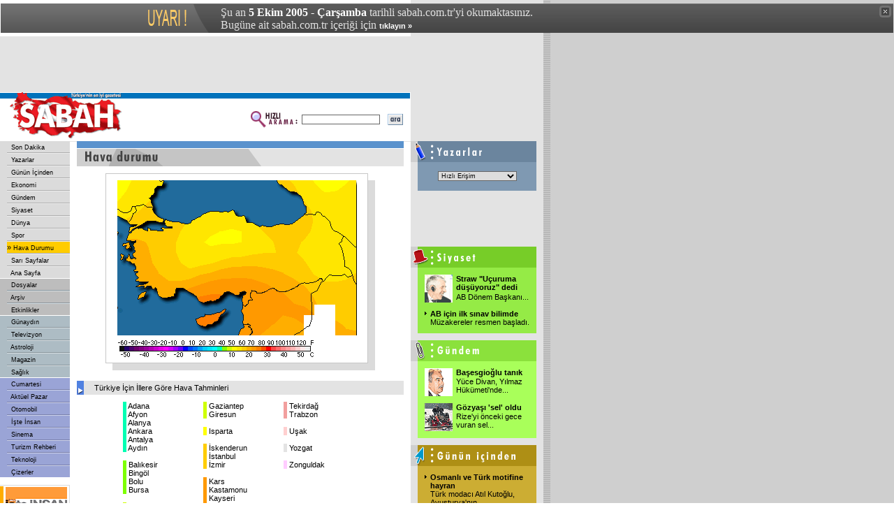

--- FILE ---
content_type: text/html
request_url: https://arsiv.sabah.com.tr/2005/10/05/hav00.html
body_size: 7674
content:



<!DOCTYPE HTML PUBLIC "-//W3C//DTD HTML 4.01 Transitional//EN">
<html>
<head>
<title>Sabah - 05/10/2005 - Hava Durumu</title>
<META https-equiv="content-type" content="text/html; charset=windows-1254">
<META https-equiv="content-type" content="text/html; charset=ISO-8859-9">
<META https-equiv="content-language" content="TR">
<META https-equiv="Copyright" CONTENT="Copyright � 2004, MERKEZ GAZETE DERG� BASIM YAYINCILIK SANAY� VE T�CARET A.�.">
<META https-equiv="cache-control" CONTENT="no-cache">
<META https-EQUIV="Expires" CONTENT="Wed, 5 Oct 2005 02:00:00 GMT">
<META NAME="Pragma" CONTENT="no-cache">
<META NAME="DESCRIPTION" CONTENT="T�rkiye'nin en iyi gazetesi.">
<META NAME="KEYWORDS" CONTENT="Sabah Gazetesi, sabah, t�rkiye, t�rk, t�rk�e, turkiye, turk, turkce, haber, politika, siyaset, spor, g�ndem, finans, bilgisayar, futbol, Konser, tiyatro, sa�l�k, astroloji, burclar, loto, toto, Hava Durumu, avrupa, d�nya">
<link href="/sabah.css" rel="stylesheet" type="text/css">
<script language="JavaScript" src="/inc/functions.js"></script>
<script language="JavaScript" type="text/JavaScript">
<!--
function RpopUp(URL,W,H) {
id = "1";
eval("page" + id + " = window.open(URL, '" + id + "', 'toolbar=0,scrollbars=0,location=0,statusbar=0,menubar=0,resizable=0,width=" + W + ",height=" + H + "');");
}

function MM_jumpMenu(targ,selObj,restore){ //v3.0
eval(targ+".location='"+selObj.options[selObj.selectedIndex].value+"'");
if (restore) selObj.selectedIndex=0;
}

function MM_swapImgRestore() { //v3.0
var i,x,a=document.MM_sr; for(i=0;a&&i<a.length&&(x=a[i])&&x.oSrc;i++) x.src=x.oSrc;
}

function MM_preloadImages() { //v3.0
var d=document; if(d.images){ if(!d.MM_p) d.MM_p=new Array();
var i,j=d.MM_p.length,a=MM_preloadImages.arguments; for(i=0; i<a.length; i++)
if (a[i].indexOf("#")!=0){ d.MM_p[j]=new Image; d.MM_p[j++].src=a[i];}}
}

function MM_findObj(n, d) { //v4.01
var p,i,x;  if(!d) d=document; if((p=n.indexOf("?"))>0&&parent.frames.length) {
d=parent.frames[n.substring(p+1)].document; n=n.substring(0,p);}
if(!(x=d[n])&&d.all) x=d.all[n]; for (i=0;!x&&i<d.forms.length;i++) x=d.forms[i][n];
for(i=0;!x&&d.layers&&i<d.layers.length;i++) x=MM_findObj(n,d.layers[i].document);
if(!x && d.getElementById) x=d.getElementById(n); return x;
}

function MM_swapImage() { //v3.0
var i,j=0,x,a=MM_swapImage.arguments; document.MM_sr=new Array; for(i=0;i<(a.length-2);i+=3)
if ((x=MM_findObj(a[i]))!=null){document.MM_sr[j++]=x; if(!x.oSrc) x.oSrc=x.src; x.src=a[i+2];}
}
//-->
</script>


<!-- Gemius Kod BAS -->
<!-- (C)2000-2009 Gemius SA - gemiusAudience / sabah.com.tr / Sabah Arsiv -->
<script type="text/javascript">
<!--//--><![CDATA[//><!--
var pp_gemius_identifier = new String('pyA66LMOkwiziub8Nve2Fpe.fbtUW_9Wjg2EK3JWH8..27');
//--><!]]>
</script>
<script type="text/javascript" src="httpss://arsiv.sabah.com.tr/c/j/tmd-main.js"></script>
<!-- Gemius Kod BIT -->

</head>

<body leftmargin="0" topmargin="0" marginwidth="0" marginheight="0">

<!-- infoArchiveBar BAS --><link rel="stylesheet" type="text/css" href="/css/eskisayfa.css">
<script type="text/javascript" src="/js/eskisayfa-v2.js"></script>

<div id="infoArchiveBar" class="oldCover" style="z-index:100000">
<ul>
<li> �u an <strong>5 Ekim 2005 - �ar�amba</strong> tarihli sabah.com.tr'yi okumaktas�n�z.</li>
<li>Bug�ne ait sabah.com.tr i�eri�i i�in <a href="https://www.sabah.com.tr?ref=arsiv" target="_blank">t�klay�n �</a></li>
</ul>
<a onclick="tDisplay();" class="close"><span>kapat</span></a> </div>
<!-- infoArchiveBar BIT -->


<table width="778" height="80" border="0" cellpadding="0" cellspacing="0" bgcolor="#E3E3E3">
<tr>
<td width="20">&nbsp;</td>
<td width="478"><script language='JavaScript' type='text/javascript'>
<!--
if (!document.sbnr_used) document.sbnr_used = ',';
document.write ("<" + "script language='JavaScript' type='text/javascript' src='");
document.write ("https://ads.sabah.com.tr/adserver/sbnr.ads?");
document.write ("bj1hNDQyNzdiYiZ3aGF0PXpvbmU6NDA%3D");
document.write ("&amp;exclude=" + document.sbnr_used);
if (document.referer)
document.write ("&amp;referer=" + escape(document.referer));
document.write ("'><" + "/script>");
//-->
</script><noscript><a href='https://ads.sabah.com.tr/adserver/click.ads?n=a44277bb' target='_blank'><img src='https://ads.sabah.com.tr/adserver/view.ads?d2hhdD16b25lOjQwJmFtcDtuPWE0NDI3N2Ji' border='0' alt=''></a></noscript></td>
<td width="270"><script language='JavaScript' type='text/javascript'>
<!--
   if (!document.sbnr_used) document.sbnr_used = ',';
   document.write ("<" + "script language='JavaScript' type='text/javascript' src='");
   document.write ("https://adrapor.sabah.com.tr/adserver/sbnr.ads?"); 
   document.write ("bj1hYjZjMDBjNCZ3aGF0PXpvbmU6MTA4");
   document.write ("&amp;exclude=" + document.sbnr_used);
   if (document.referer)
      document.write ("&amp;referer=" + escape(document.referer));
   document.write ("'><" + "/script>");
//-->
</script><noscript><a href='https://adrapor.sabah.com.tr/adserver/click.ads?n=ab6c00c4' target='_blank'><img src='https://adrapor.sabah.com.tr/adserver/view.ads?d2hhdD16b25lOjEwOCZhbXA7bj1hYjZjMDBjNA%3D%3D' border='0' alt=''></a></noscript></td>
<td width="10">&nbsp;</td>
</tr>
</table>
<table width="778" border="0" cellpadding="0" cellspacing="0" bgcolor="#FFFFFF">
<tr>
<td width="588" height="70" valign="top"><table width="588" border="0" cellspacing="0" cellpadding="0">
<tr>
<td width="188" height="70" rowspan="3"><a href="https://www.sabah.com.tr"><img src="https://arsiv.sabah.com.tr/i/logo_sabah.gif" alt="SABAH Gazetesi" width="188" height="70" border="0"></a></td>
<td height="1" colspan="2" valign="top" bgcolor="#FFFFFF"><img src="https://arsiv.sabah.com.tr/i/1_pix_trans.gif" alt="" width="1" height="1" border="0"></td>
</tr>
<tr>
<td height="8" colspan="2" align="right" bgcolor="#0072BB"><img src="https://arsiv.sabah.com.tr/i/1_pix_beyaz.gif" alt="" width="1" height="8" border="0"></td>
</tr>
<tr>
<td width="390" height="61" align="right"><table width="220" border="0" cellspacing="0" cellpadding="1">
<tr>
<FORM class="form" action="/arama/arama.cgi" method="get">
<td width="70" valign="top"><img src="https://arsiv.sabah.com.tr/i/hizli_arama_mini.gif" alt="" width="67" height="26" border="0"></td>
<td width="85"><input name="query" type="text" class="form1" id="query2" size="20"></td>
<td width="27" align="right"><input name="image22" type="image" src="https://arsiv.sabah.com.tr/i/buton_ara.gif" width="22" height="16" border="0"></td>
</FORM>
</tr>
</table></td>
<td width="10" height="61" valign="top">&nbsp;</td>
</tr>
</table></td>
<td width="190" align="center" valign="top" bgcolor="#E3E3E3"><script language='JavaScript' type='text/javascript'>
<!--
if (!document.sbnr_used) document.sbnr_used = ',';
document.write ("<" + "script language='JavaScript' type='text/javascript' src='");
document.write ("https://ads.sabah.com.tr/adserver/sbnr.ads?");
document.write ("bj1hODRhMDllMSZ3aGF0PXpvbmU6NDE%3D");
document.write ("&amp;exclude=" + document.sbnr_used);
if (document.referer)
document.write ("&amp;referer=" + escape(document.referer));
document.write ("'><" + "/script>");
//-->
</script><noscript><a href='https://ads.sabah.com.tr/adserver/click.ads?n=a84a09e1' target='_blank'><img src='https://ads.sabah.com.tr/adserver/view.ads?d2hhdD16b25lOjQxJmFtcDtuPWE4NGEwOWUx' border='0' alt=''></a></noscript></td>
</tr>
</table>
<table width="778" border="0" cellspacing="0" cellpadding="0">
<tr>
<td width="100" valign="top"><table width="100" border="0" cellspacing="0" cellpadding="0">
<tr>
<td valign="top">
<!-- SOL MENU BASLANGICI !-->
<table width="100" border="0" cellspacing="0" cellpadding="0">
<tr><td><table width="100" border="0" cellspacing="0" cellpadding="0"><tr><td width="10" height="16" valign="top" bgcolor="#DBDBDB">&nbsp;</td>
<td width="90" height="16" bgColor='#DBDBDB' onMouseOver="bgColor='#E5E5E5'" onMouseOut="bgColor='#DBDBDB'">&nbsp;<a href="son00.html" class="Nav">
Son Dakika</a></td></tr><tr><td width="10" height="2" valign="top" bgcolor="#DBDBDB"><img src="https://arsiv.sabah.com.tr/i/1_pix_trans.gif" width="10" height="2" border="0"></td>
<td width="90" height="2" valign="top" bgcolor="#DBDBDB"><img src="https://arsiv.sabah.com.tr/i/nav_ayirac.gif" width="90" height="2" border="0"></td>
</tr><tr><td width="10" height="16" valign="top" bgcolor="#DBDBDB">&nbsp;</td>
<td width="90" height="16" bgColor='#DBDBDB' onMouseOver="bgColor='#E5E5E5'" onMouseOut="bgColor='#DBDBDB'">&nbsp;<a href="yaz00.html" class="Nav">
Yazarlar</a></td></tr><tr><td width="10" height="2" valign="top" bgcolor="#DBDBDB"><img src="https://arsiv.sabah.com.tr/i/1_pix_trans.gif" width="10" height="2" border="0"></td>
<td width="90" height="2" valign="top" bgcolor="#DBDBDB"><img src="https://arsiv.sabah.com.tr/i/nav_ayirac.gif" width="90" height="2" border="0"></td>
</tr><tr><td width="10" height="16" valign="top" bgcolor="#DBDBDB">&nbsp;</td>
<td width="90" height="16" bgColor='#DBDBDB' onMouseOver="bgColor='#E5E5E5'" onMouseOut="bgColor='#DBDBDB'">&nbsp;<a href="gun00.html" class="Nav">
G�n�n ��inden</a></td></tr><tr><td width="10" height="2" valign="top" bgcolor="#DBDBDB"><img src="https://arsiv.sabah.com.tr/i/1_pix_trans.gif" width="10" height="2" border="0"></td>
<td width="90" height="2" valign="top" bgcolor="#DBDBDB"><img src="https://arsiv.sabah.com.tr/i/nav_ayirac.gif" width="90" height="2" border="0"></td>
</tr><tr><td width="10" height="16" valign="top" bgcolor="#DBDBDB">&nbsp;</td>
<td width="90" height="16" bgColor='#DBDBDB' onMouseOver="bgColor='#E5E5E5'" onMouseOut="bgColor='#DBDBDB'">&nbsp;<a href="eko00.html" class="Nav">
Ekonomi</a></td></tr><tr><td width="10" height="2" valign="top" bgcolor="#DBDBDB"><img src="https://arsiv.sabah.com.tr/i/1_pix_trans.gif" width="10" height="2" border="0"></td>
<td width="90" height="2" valign="top" bgcolor="#DBDBDB"><img src="https://arsiv.sabah.com.tr/i/nav_ayirac.gif" width="90" height="2" border="0"></td>
</tr><tr><td width="10" height="16" valign="top" bgcolor="#DBDBDB">&nbsp;</td>
<td width="90" height="16" bgColor='#DBDBDB' onMouseOver="bgColor='#E5E5E5'" onMouseOut="bgColor='#DBDBDB'">&nbsp;<a href="gnd00.html" class="Nav">
G�ndem</a></td></tr><tr><td width="10" height="2" valign="top" bgcolor="#DBDBDB"><img src="https://arsiv.sabah.com.tr/i/1_pix_trans.gif" width="10" height="2" border="0"></td>
<td width="90" height="2" valign="top" bgcolor="#DBDBDB"><img src="https://arsiv.sabah.com.tr/i/nav_ayirac.gif" width="90" height="2" border="0"></td>
</tr><tr><td width="10" height="16" valign="top" bgcolor="#DBDBDB">&nbsp;</td>
<td width="90" height="16" bgColor='#DBDBDB' onMouseOver="bgColor='#E5E5E5'" onMouseOut="bgColor='#DBDBDB'">&nbsp;<a href="siy00.html" class="Nav">
Siyaset</a></td></tr><tr><td width="10" height="2" valign="top" bgcolor="#DBDBDB"><img src="https://arsiv.sabah.com.tr/i/1_pix_trans.gif" width="10" height="2" border="0"></td>
<td width="90" height="2" valign="top" bgcolor="#DBDBDB"><img src="https://arsiv.sabah.com.tr/i/nav_ayirac.gif" width="90" height="2" border="0"></td>
</tr><tr><td width="10" height="16" valign="top" bgcolor="#DBDBDB">&nbsp;</td>
<td width="90" height="16" bgColor='#DBDBDB' onMouseOver="bgColor='#E5E5E5'" onMouseOut="bgColor='#DBDBDB'">&nbsp;<a href="dun00.html" class="Nav">
D�nya</a></td></tr><tr><td width="10" height="2" valign="top" bgcolor="#DBDBDB"><img src="https://arsiv.sabah.com.tr/i/1_pix_trans.gif" width="10" height="2" border="0"></td>
<td width="90" height="2" valign="top" bgcolor="#DBDBDB"><img src="https://arsiv.sabah.com.tr/i/nav_ayirac.gif" width="90" height="2" border="0"></td>
</tr><tr><td width="10" height="16" valign="top" bgcolor="#DBDBDB">&nbsp;</td>
<td width="90" height="16" bgColor='#DBDBDB' onMouseOver="bgColor='#E5E5E5'" onMouseOut="bgColor='#DBDBDB'">&nbsp;<a href="spo00.html" class="Nav">
Spor</a></td></tr><tr><td width="10" height="2" valign="top" bgcolor="#DBDBDB"><img src="https://arsiv.sabah.com.tr/i/1_pix_trans.gif" width="10" height="2" border="0"></td>
<td width="90" height="2" valign="top" bgcolor="#DBDBDB"><img src="https://arsiv.sabah.com.tr/i/nav_ayirac.gif" width="90" height="2" border="0"></td>
</tr><tr><td width="10" height="16" valign="top" bgcolor="#DBDBDB">&nbsp;</td>
<td width="90" height="16" bgColor='#FFCC00' onMouseOver="bgColor='#FFCC00'" onMouseOut="bgColor='#FFCC00'">�<a href="hav00.html" class="Nav">
Hava Durumu</a></td></tr><tr><td width="10" height="2" valign="top" bgcolor="#DBDBDB"><img src="https://arsiv.sabah.com.tr/i/1_pix_trans.gif" width="10" height="2" border="0"></td>
<td width="90" height="2" valign="top" bgcolor="#DBDBDB"><img src="https://arsiv.sabah.com.tr/i/nav_ayirac.gif" width="90" height="2" border="0"></td>
</tr><tr><td width="10" height="16" valign="top" bgcolor="#DBDBDB">&nbsp;</td>
<td width="90" height="16" bgColor='#DBDBDB' onMouseOver="bgColor='#E5E5E5'" onMouseOut="bgColor='#DBDBDB'">&nbsp;<a href="sar00.html" class="Nav">
Sar� Sayfalar</a></td></tr><tr><td width="10" height="2" valign="top" bgcolor="#DBDBDB"><img src="https://arsiv.sabah.com.tr/i/1_pix_trans.gif" width="10" height="2" border="0"></td>
<td width="90" height="2" valign="top" bgcolor="#DBDBDB"><img src="https://arsiv.sabah.com.tr/i/nav_ayirac.gif" width="90" height="2" border="0"></td>
</tr><tr><td width="10" height="16" valign="top" bgcolor="#DBDBDB">&nbsp;</td>
<td width="90" height="16" bgColor='#DBDBDB' onMouseOver="bgColor='#E5E5E5'" onMouseOut="bgColor='#DBDBDB'">&nbsp;<a href="ana00.html" class="Nav">
Ana Sayfa</a></td></tr></table></td></tr><tr><td height="1" valign="top"  bgcolor="#FFFFFF"><img src="https://arsiv.sabah.com.tr/i/1_pix_beyaz.gif" width="1" height="1" border="0"></td></tr><tr><td><table width="100" border="0" cellspacing="0" cellpadding="0"><tr><td align=right width="10" height="16" valign="top" bgcolor="#BDBDBD">&nbsp;</td>
<td width="90" height="16" bgColor='#BDBDBD' onMouseOver="bgColor='#C7C7C7'" onMouseOut="bgColor='#BDBDBD'">&nbsp;<a href="dos00.html" class="Nav">
Dosyalar</a></td></tr><tr bgcolor="#BDBDBD">
<td width="10" height="2" valign="top"><img src="https://arsiv.sabah.com.tr/i/1_pix_trans.gif" width="10" height="2" border="0"></td>
<td width="90" height="2" valign="top"><img src="https://arsiv.sabah.com.tr/i/nav_ayirac_gun.gif" width="90" height="2" border="0"></td>
</tr><tr><td align=right width="10" height="16" valign="top" bgcolor="#BDBDBD">&nbsp;</td>
<td width="90" height="16" bgColor='#BDBDBD' onMouseOver="bgColor='#C7C7C7'" onMouseOut="bgColor='#BDBDBD'">&nbsp;<a href="/arsiv/index.html" class="Nav">
Ar�iv</a></td></tr><tr bgcolor="#BDBDBD">
<td width="10" height="2" valign="top"><img src="https://arsiv.sabah.com.tr/i/1_pix_trans.gif" width="10" height="2" border="0"></td>
<td width="90" height="2" valign="top"><img src="https://arsiv.sabah.com.tr/i/nav_ayirac_gun.gif" width="90" height="2" border="0"></td>
</tr><tr><td align=right width="10" height="16" valign="top" bgcolor="#BDBDBD">&nbsp;</td>
<td width="90" height="16" bgColor='#BDBDBD' onMouseOver="bgColor='#C7C7C7'" onMouseOut="bgColor='#BDBDBD'">&nbsp;<a href="etk00.html" class="Nav">
Etkinlikler</a></td></tr></table></td></tr><tr><td height="1" valign="top"  bgcolor="#FFFFFF"><img src="https://arsiv.sabah.com.tr/i/1_pix_beyaz.gif" width="1" height="1" border="0"></td></tr><tr><td><table width="100" border="0" cellspacing="0" cellpadding="0"><tr><td width="10" height="16" valign="top" bgcolor="#ADBCC4">&nbsp;</td>
<td width="90" height="16" bgColor='#ADBCC4' onMouseOver="bgColor='#BBC8CE'" onMouseOut="bgColor='#ADBCC4'">&nbsp;<a href="gny/gny00-200.html" class="Nav">
G�nayd�n</a></td></tr><tr bgcolor="#ADBCC4">
<td width="10" height="2" valign="top"><img src="https://arsiv.sabah.com.tr/i/1_pix_trans.gif" width="10" height="2" border="0"></td>
<td width="90" height="2" valign="top"><img src="https://arsiv.sabah.com.tr/i/nav_ayirac_gun.gif" width="90" height="2" border="0"></td>
</tr><tr><td width="10" height="16" valign="top" bgcolor="#ADBCC4">&nbsp;</td>
<td width="90" height="16" bgColor='#ADBCC4' onMouseOver="bgColor='#BBC8CE'" onMouseOut="bgColor='#ADBCC4'">&nbsp;<a href="gny/tel00-200.html" class="Nav">
Televizyon</a></td></tr><tr bgcolor="#ADBCC4">
<td width="10" height="2" valign="top"><img src="https://arsiv.sabah.com.tr/i/1_pix_trans.gif" width="10" height="2" border="0"></td>
<td width="90" height="2" valign="top"><img src="https://arsiv.sabah.com.tr/i/nav_ayirac_gun.gif" width="90" height="2" border="0"></td>
</tr><tr><td width="10" height="16" valign="top" bgcolor="#ADBCC4">&nbsp;</td>
<td width="90" height="16" bgColor='#ADBCC4' onMouseOver="bgColor='#BBC8CE'" onMouseOut="bgColor='#ADBCC4'">&nbsp;<a href="gny/ast00-200.html" class="Nav">
Astroloji</a></td></tr><tr bgcolor="#ADBCC4">
<td width="10" height="2" valign="top"><img src="https://arsiv.sabah.com.tr/i/1_pix_trans.gif" width="10" height="2" border="0"></td>
<td width="90" height="2" valign="top"><img src="https://arsiv.sabah.com.tr/i/nav_ayirac_gun.gif" width="90" height="2" border="0"></td>
</tr><tr><td width="10" height="16" valign="top" bgcolor="#ADBCC4">&nbsp;</td>
<td width="90" height="16" bgColor='#ADBCC4' onMouseOver="bgColor='#BBC8CE'" onMouseOut="bgColor='#ADBCC4'">&nbsp;<a href="gny/mag00-200.html" class="Nav">
Magazin</a></td></tr><tr bgcolor="#ADBCC4">
<td width="10" height="2" valign="top"><img src="https://arsiv.sabah.com.tr/i/1_pix_trans.gif" width="10" height="2" border="0"></td>
<td width="90" height="2" valign="top"><img src="https://arsiv.sabah.com.tr/i/nav_ayirac_gun.gif" width="90" height="2" border="0"></td>
</tr><tr><td width="10" height="16" valign="top" bgcolor="#ADBCC4">&nbsp;</td>
<td width="90" height="16" bgColor='#ADBCC4' onMouseOver="bgColor='#BBC8CE'" onMouseOut="bgColor='#ADBCC4'">&nbsp;<a href="gny/sag00-200.html" class="Nav">
Sa�l�k</a></td></tr></table></td></tr><tr><td height="1" valign="top"  bgcolor="#FFFFFF"><img src="https://arsiv.sabah.com.tr/i/1_pix_beyaz.gif" width="1" height="1" border="0"></td></tr><tr><td><table width="100" border="0" cellspacing="0" cellpadding="0"><tr><td width="10" height="16" valign="top" bgcolor="#9AA4D6">&nbsp;</td>
<td width="90" height="16" bgColor='#9AA4D6' onMouseOver="bgColor='#A9B3E5'" onMouseOut="bgColor='#9AA4D6'">&nbsp;<a href="cp/cte00-101.html" class="Nav">
Cumartesi</a></td></tr><tr bgcolor="#9AA4D6">
<td width="10" height="2" valign="top"><img src="https://arsiv.sabah.com.tr/i/1_pix_trans.gif" width="10" height="2" border="0"></td>
<td width="90" height="2" valign="top"><img src="https://arsiv.sabah.com.tr/i/nav_ayirac_ekler.gif" width="90" height="2" border="0"></td>
</tr><tr><td width="10" height="16" valign="top" bgcolor="#9AA4D6">&nbsp;</td>
<td width="90" height="16" bgColor='#9AA4D6' onMouseOver="bgColor='#A9B3E5'" onMouseOut="bgColor='#9AA4D6'">&nbsp;<a href="cp/paz00-102.html" class="Nav">
Akt�el Pazar</a></td></tr><tr bgcolor="#9AA4D6">
<td width="10" height="2" valign="top"><img src="https://arsiv.sabah.com.tr/i/1_pix_trans.gif" width="10" height="2" border="0"></td>
<td width="90" height="2" valign="top"><img src="https://arsiv.sabah.com.tr/i/nav_ayirac_ekler.gif" width="90" height="2" border="0"></td>
</tr><tr><td width="10" height="16" valign="top" bgcolor="#9AA4D6">&nbsp;</td>
<td width="90" height="16" bgColor='#9AA4D6' onMouseOver="bgColor='#A9B3E5'" onMouseOut="bgColor='#9AA4D6'">&nbsp;<a href="oto/oto00.html" class="Nav">
Otomobil</a></td></tr><tr bgcolor="#9AA4D6">
<td width="10" height="2" valign="top"><img src="https://arsiv.sabah.com.tr/i/1_pix_trans.gif" width="10" height="2" border="0"></td>
<td width="90" height="2" valign="top"><img src="https://arsiv.sabah.com.tr/i/nav_ayirac_ekler.gif" width="90" height="2" border="0"></td>
</tr><tr><td width="10" height="16" valign="top" bgcolor="#9AA4D6">&nbsp;</td>
<td width="90" height="16" bgColor='#9AA4D6' onMouseOver="bgColor='#A9B3E5'" onMouseOut="bgColor='#9AA4D6'">&nbsp;<a target="_blank" href="https://www.isteinsan.com.tr" class="Nav">
��te �nsan</a></td></tr><tr bgcolor="#9AA4D6">
<td width="10" height="2" valign="top"><img src="https://arsiv.sabah.com.tr/i/1_pix_trans.gif" width="10" height="2" border="0"></td>
<td width="90" height="2" valign="top"><img src="https://arsiv.sabah.com.tr/i/nav_ayirac_ekler.gif" width="90" height="2" border="0"></td>
</tr><tr><td width="10" height="16" valign="top" bgcolor="#9AA4D6">&nbsp;</td>
<td width="90" height="16" bgColor='#9AA4D6' onMouseOver="bgColor='#A9B3E5'" onMouseOut="bgColor='#9AA4D6'">&nbsp;<a href="cp/sin00-101.html" class="Nav">
Sinema</a></td></tr><tr bgcolor="#9AA4D6">
<td width="10" height="2" valign="top"><img src="https://arsiv.sabah.com.tr/i/1_pix_trans.gif" width="10" height="2" border="0"></td>
<td width="90" height="2" valign="top"><img src="https://arsiv.sabah.com.tr/i/nav_ayirac_ekler.gif" width="90" height="2" border="0"></td>
</tr><tr><td width="10" height="16" valign="top" bgcolor="#9AA4D6">&nbsp;</td>
<td width="90" height="16" bgColor='#9AA4D6' onMouseOver="bgColor='#A9B3E5'" onMouseOut="bgColor='#9AA4D6'">&nbsp;<a href="tur00.html" class="Nav">
Turizm Rehberi</a></td></tr><tr bgcolor="#9AA4D6">
<td width="10" height="2" valign="top"><img src="https://arsiv.sabah.com.tr/i/1_pix_trans.gif" width="10" height="2" border="0"></td>
<td width="90" height="2" valign="top"><img src="https://arsiv.sabah.com.tr/i/nav_ayirac_ekler.gif" width="90" height="2" border="0"></td>
</tr><tr><td width="10" height="16" valign="top" bgcolor="#9AA4D6">&nbsp;</td>
<td width="90" height="16" bgColor='#9AA4D6' onMouseOver="bgColor='#A9B3E5'" onMouseOut="bgColor='#9AA4D6'">&nbsp;<a href="tek00.html" class="Nav">
Teknoloji</a></td></tr><tr bgcolor="#9AA4D6">
<td width="10" height="2" valign="top"><img src="https://arsiv.sabah.com.tr/i/1_pix_trans.gif" width="10" height="2" border="0"></td>
<td width="90" height="2" valign="top"><img src="https://arsiv.sabah.com.tr/i/nav_ayirac_ekler.gif" width="90" height="2" border="0"></td>
</tr><tr><td width="10" height="16" valign="top" bgcolor="#9AA4D6">&nbsp;</td>
<td width="90" height="16" bgColor='#9AA4D6' onMouseOver="bgColor='#A9B3E5'" onMouseOut="bgColor='#9AA4D6'">&nbsp;<a href="ciz00.html" class="Nav">
�izerler</a></td></tr></table></td></tr></table>
<!-- SOL MENU SONU !-->
</td>
</tr>
<tr>
<td height="1" valign="top" bgcolor="#FFFFFF"><img src="https://arsiv.sabah.com.tr/i/1_pix_trans.gif" width="1" height="1" border="0"></td>
</tr>
<tr>
<td height="10" valign="top"><img src="https://arsiv.sabah.com.tr/i/1_pix_trans.gif" alt="" width="1" height="10" border="0"></td>
</tr>
<tr>
<td height="10" valign="top"><table width="100" border="0" cellspacing="0" cellpadding="0">
<tr valign="top" bgcolor="#DBDBDB">
<td colspan="5"><img src="https://arsiv.sabah.com.tr/i/1_pix_trans.gif" width="1" height="1" border="0"></td>
</tr>
<tr>
<td height="1" colspan="4" valign="top"><img src="https://arsiv.sabah.com.tr/i/1_pix_trans.gif" width="1" height="1" border="0"></td>
<td width="1" rowspan="3" valign="top" bgcolor="#DBDBDB"><img src="https://arsiv.sabah.com.tr/i/1_pix_trans.gif" width="1" height="1" border="0"></td>
</tr>
<tr>
<td width="5" valign="top" bgcolor="#FFAD00"><img src="https://arsiv.sabah.com.tr/i/1_pix_trans.gif" width="5" height="1" border="0"></td>
<td width="3" valign="top"><img src="https://arsiv.sabah.com.tr/i/1_pix_trans.gif" width="3" height="1" border="0"></td>
<td width="88"><table width="88" border="0" cellspacing="0" cellpadding="0">
<tr>
<td height="47" align="center"><SCRIPT LANGUAGE="JavaScript">document.write(get_banner());</SCRIPT></td>
</tr>
<tr>
<td height="1" valign="top" bgcolor="#DBDBDB"><img src="https://arsiv.sabah.com.tr/i/1_pix_trans.gif" width="1" height="1" border="0"></td>
</tr>
<tr>
<td height="47" valign="bottom"  align="center"><a href="/biz101.html"><img src="https://arsiv.sabah.com.tr/i/header_bizimcity_kucuk.gif" alt="Bizimcity" width="88" height="40" border="0"></a></td>
</tr>
<tr>
<td height="24" valign="top" align="center"><a href="/siz101.html"><img src="https://arsiv.sabah.com.tr/i/sizinkiler_logo_k.gif" alt="Sizinkiler" width="80" height="17" border="0"></a></td>
</tr>
<tr>
<td height="1" valign="top" bgcolor="#DBDBDB"><img src="https://arsiv.sabah.com.tr/i/1_pix_trans.gif" width="1" height="1" border="0"></td>
</tr>
<tr>
<td height="47" align="center"><a href="https://emedya.sabah.com.tr" target="_blank"><img src="https://arsiv.sabah.com.tr/i/buton_emedya.gif" alt="emedya.sabah.com.tr" width="88" height="39" border="0"></a></td>
</tr>
</table></td>
<td width="3" valign="top"><img src="https://arsiv.sabah.com.tr/i/1_pix_trans.gif" width="3" height="1" border="0"></td>
</tr>
<tr>
<td height="1" colspan="4" valign="top"><img src="https://arsiv.sabah.com.tr/i/1_pix_trans.gif" width="1" height="1" border="0"></td>
</tr>
<tr valign="top" bgcolor="#DBDBDB">
<td height="1" colspan="5"><img src="https://arsiv.sabah.com.tr/i/1_pix_trans.gif" width="1" height="1" border="0"></td>
</tr>
</table></td>
</tr>
<tr>
<td height="10" valign="top"><img src="https://arsiv.sabah.com.tr/i/1_pix_trans.gif" alt="" width="1" height="10" border="0"></td>
</tr>
<tr>
<td valign="top"><table width="100" border="0" cellspacing="0" cellpadding="0">
<tr valign="top" bgcolor="#DBDBDB">
<td colspan="5"><img src="https://arsiv.sabah.com.tr/i/1_pix_trans.gif" width="1" height="1" border="0"></td>
</tr>
<tr>
<td height="1" colspan="4" valign="top"><img src="https://arsiv.sabah.com.tr/i/1_pix_trans.gif" width="1" height="1" border="0"></td>
<td width="1" rowspan="3" valign="top" bgcolor="#DBDBDB"><img src="https://arsiv.sabah.com.tr/i/1_pix_trans.gif" width="1" height="1" border="0"></td>
</tr>
<tr>
<td width="5" valign="top" bgcolor="#FF8200"><img src="https://arsiv.sabah.com.tr/i/1_pix_trans.gif" width="5" height="1" border="0"></td>
<td width="3" valign="top"><img src="https://arsiv.sabah.com.tr/i/1_pix_trans.gif" width="3" height="1" border="0"></td>
<td width="88" valign="top"><table width="88" border="0" cellspacing="0" cellpadding="0">
<tr>
<td height="40" align="center"><img src="https://arsiv.sabah.com.tr/i/header_google.gif" alt="Google" width="70" height="23" border="0"></td>
</tr>
<tr>
<td height="13" align="center" class="siyah7pt">Google Arama</td>
</tr>
<tr>
<td align="center">
<!--Google Search Ba?langy�-->
<TABLE bgcolor=#FFFFFF cellspacing=0 border=0>
<FORM method=GET action=https://www.google.com/custom target="_blank">
<tr valign=top>
<td><INPUT type=hidden name=cof VALUE="S:https://www.sabah.com.tr;AH:left;L:https://live.sabah.com.tr/i/print_logo.gif;AWFID:f9dab74700ed997b;">
<INPUT TYPE=text name=q size=14 maxlength=255 value="" class="form1">
</td>
</tr>
<tr>
<td align="right"><input name="image" type="image" src="https://arsiv.sabah.com.tr/i/buton_ara.gif" width="22" height="16" border="0"></td>
</tr>
</FORM>
</TABLE>
<!--Google Search Biti?-->
</td>
</tr>
<tr>
<td height="5" valign="top"><img src="https://arsiv.sabah.com.tr/i/1_pix_trans.gif" width="1" height="5" border="0"></td>
</tr>
</table></td>
<td width="3" valign="top"><img src="https://arsiv.sabah.com.tr/i/1_pix_trans.gif" width="3" height="1" border="0"></td>
</tr>
<tr>
<td height="1" colspan="4" valign="top"><img src="https://arsiv.sabah.com.tr/i/1_pix_trans.gif" width="1" height="1" border="0"></td>
</tr>
<tr valign="top" bgcolor="#DBDBDB">
<td height="1" colspan="5"><img src="https://arsiv.sabah.com.tr/i/1_pix_trans.gif" width="1" height="1" border="0"></td>
</tr>
</table></td>
</tr>
<tr>
<td height="10" valign="top"><img src="https://arsiv.sabah.com.tr/i/1_pix_trans.gif" alt="" width="1" height="10" border="0"></td>
</tr>
<tr>
<td valign="top">&nbsp;</td>
</tr>
</table></td>
<td width="10" valign="top"><img src="https://arsiv.sabah.com.tr/i/1_pix_gri.gif" alt="" width="10" height="1" border="0"></td>
<td width="468" valign="top"><table width="468" border="0" cellspacing="0" cellpadding="0">
<tr>
<td height="36" valign="top"><img src="https://arsiv.sabah.com.tr/i/bolum_header_havadurumu.gif" alt="" width="468" height="36" border="0"></td>
</tr>
<tr>
<td height="10" valign="top"><img src="https://arsiv.sabah.com.tr/i/1_pix_trans.gif" alt="" width="1" height="10" border="0"></td>
</tr>
<tr>
<td valign="top"> </td>
</tr>
<tr valign="top">
<td><table width="100%" border="0" cellspacing="0" cellpadding="0">
<tr>
<td align="center"><table width="372" border="0" cellspacing="0" cellpadding="0">
<tr>
<td><table width="362" border="0" cellspacing="0" bgcolor="#C7C7C7">
<tr>
<td><table width="362" border="0" cellpadding="5" cellspacing="1" bgcolor="#FFFFFF">
<tr>
<td><table width="362" border="0" cellspacing="0" cellpadding="1">
<tr>
<td align="center" valign="middle">
<img src="https://arsiv.sabah.com.tr/2005/10/05/im/i_tu_st.gif" alt="" width="344" height="256" border="0"></td>
</tr>
</table></td>
</tr>
</table></td>
</tr>
</table></td>
<td width="10" valign="top" bgcolor="#DBDBDB"><img src="https://arsiv.sabah.com.tr/i/1_pix_beyaz.gif" width="10" height="10" border="0"></td>
</tr>
<tr>
<td height="10" bgcolor="#DBDBDB"><img src="https://arsiv.sabah.com.tr/i/1_pix_beyaz.gif" width="10" height="10" border="0"></td>
<td width="10" height="10" bgcolor="#DBDBDB"><img src="https://arsiv.sabah.com.tr/i/1_pix_trans.gif" width="10" height="10" border="0"></td>
</tr>
</table></td>
</tr>
<tr>
<td><img src="https://arsiv.sabah.com.tr/i/1_pix_trans.gif" alt="" width="1" height="15" border="0"></td>
</tr>
<tr>
<td><table width="100%" border="0" cellspacing="0" cellpadding="0">
<tr>
<td width="25" bgcolor="#E3E3E3"><img src="https://arsiv.sabah.com.tr/i/ok_hava.gif" alt="" width="10" height="20" border="0"></td>
<td bgcolor="#E3E3E3">T�rkiye ��in �llere G�re Hava Tahminleri</td>
</tr>
</table></td>
</tr>
<tr>
<td height="10" valign="top"><img src="https://arsiv.sabah.com.tr/i/1_pix_trans.gif" alt="" width="1" height="10" border="0"></td>
</tr>
<tr>
<td valign="top"><table width="100%" border="0" cellspacing="0" cellpadding="0">
<tr>
<td>&nbsp;</td>
<td width="5" valign="top" bgcolor="#00FFB3"><img src="https://arsiv.sabah.com.tr/i/1_pix_trans.gif" width="5" height="5"></td>
<td width="100">&nbsp;<a href="hav17352.html">Adana</a></td>
<td width="10">&nbsp;</td>
<td width="5" bgcolor="#CFFF00">&nbsp;</td>
<td width="100">&nbsp;<a href="hav17260.html">Gaziantep</a></td>
<td width="10">&nbsp;</td>
<td width="5" bgcolor="#F29F9E">&nbsp;</td>
<td width="100">&nbsp;<a href="hav17056.html">Tekirda�</a></td>
<td>&nbsp;</td>
</tr>
<tr>
<td>&nbsp;</td>
<td width="5" bgcolor="#00FFB3">&nbsp;</td>
<td width="100">&nbsp;<a href="hav17190.html">Afyon</a></td>
<td width="10">&nbsp;</td>
<td width="5" bgcolor="#CFFF00">&nbsp;</td>
<td width="100">&nbsp;<a href="hav17034.html">Giresun</a></td>
<td width="10">&nbsp;</td>
<td width="5" bgcolor="#F29F9E">&nbsp;</td>
<td width="100">&nbsp;<a href="hav17038.html">Trabzon</a></td>
<td>&nbsp;</td>
</tr>
<tr>
<td>&nbsp;</td>
<td width="5" bgcolor="#00FFB3">&nbsp;</td>
<td width="100">&nbsp;<a href="hav17310.html">Alanya</a></td>
<td width="10">&nbsp;</td>
<td width="5">&nbsp;</td>
<td width="100">&nbsp;</td>
<td width="10">&nbsp;</td>
<td width="5">&nbsp;</td>
<td width="100">&nbsp;</td>
<td>&nbsp;</td>
</tr>
<tr>
<td>&nbsp;</td>
<td width="5" bgcolor="#00FFB3">&nbsp;</td>
<td width="100">&nbsp;<a href="hav17128.html">Ankara</a></td>
<td width="10">&nbsp;</td>
<td bgcolor="#FFFF00">&nbsp;</td>
<td>&nbsp;<a href="hav17240.html">Isparta</a></td>
<td width="10">&nbsp;</td>
<td bgcolor="#FFCFCF">&nbsp;</td>
<td>&nbsp;<a href="hav17188.html">U�ak</a></td>
<td>&nbsp;</td>
</tr>
<tr>
<td>&nbsp;</td>
<td width="5" bgcolor="#00FFB3">&nbsp;</td>
<td width="100">&nbsp;<a href="hav17300.html">Antalya</a></td>
<td width="10">&nbsp;</td>
<td width="5">&nbsp;</td>
<td width="100">&nbsp;</td>
<td width="10">&nbsp;</td>
<td width="5">&nbsp;</td>
<td width="100">&nbsp;</td>
<td>&nbsp;</td>
</tr>
<tr>
<td>&nbsp;</td>
<td width="5" bgcolor="#00FFB3">&nbsp;</td>
<td width="100">&nbsp;<a href="hav17234.html">Ayd�n</a></td>
<td width="10">&nbsp;</td>
<td width="5" bgcolor="#FFCD00">&nbsp;</td>
<td width="100">&nbsp;<a href="hav17370.html">�skenderun</a></td>
<td width="10">&nbsp;</td>
<td bgcolor="#E3E3E3">&nbsp;</td>
<td>&nbsp;<a href="hav17140.html">Yozgat</a></td>
<td>&nbsp;</td>
</tr>
<tr>
<td>&nbsp;</td>
<td width="5">&nbsp;</td>
<td width="100">&nbsp;</td>
<td width="10">&nbsp;</td>
<td width="5" bgcolor="#FFCD00">&nbsp;</td>
<td width="100">&nbsp;<a href="hav17060.html">�stanbul</a></td>
<td width="10">&nbsp;</td>
<td width="5">&nbsp;</td>
<td width="100">&nbsp;</td>
<td>&nbsp;</td>
</tr>
<tr>
<td>&nbsp;</td>
<td width="5" bgcolor="#7EFF00">&nbsp;</td>
<td width="100"> &nbsp;<a href="hav17150.html">Bal�kesir</a></td>
<td width="10">&nbsp;</td>
<td width="5" bgcolor="#FFCD00">&nbsp;</td>
<td width="100">&nbsp;<a href="hav17219.html">�zmir</a></td>
<td width="10">&nbsp;</td>
<td bgcolor="#FFCCFF">&nbsp;</td>
<td>&nbsp;<a href="hav17022.html">Zonguldak</a></td>
<td>&nbsp;</td>
</tr>
<tr>
<td>&nbsp;</td>
<td width="5" bgcolor="#7EFF00">&nbsp;</td>
<td width="100">&nbsp;<a href="hav17203.html">Bing�l</a></td>
<td width="10">&nbsp;</td>
<td width="5">&nbsp;</td>
<td width="100">&nbsp;</td>
<td width="10">&nbsp;</td>
<td width="5">&nbsp;</td>
<td width="100">&nbsp;</td>
<td>&nbsp;</td>
</tr>
<tr>
<td>&nbsp;</td>
<td width="5" bgcolor="#7EFF00">&nbsp;</td>
<td width="100">&nbsp;<a href="hav17070.html">Bolu</a></td>
<td width="10">&nbsp;</td>
<td width="5" bgcolor="#FF9900">&nbsp;</td>
<td width="100">&nbsp;<a href="hav17098.html">Kars</a></td>
<td width="10">&nbsp;</td>
<td width="5">&nbsp;</td>
<td width="100">&nbsp;</td>
<td>&nbsp;</td>
</tr>
<tr>
<td>&nbsp;</td>
<td width="5" bgcolor="#7EFF00">&nbsp;</td>
<td width="100">&nbsp;<a href="hav17116.html">Bursa</a></td>
<td width="10">&nbsp;</td>
<td width="5" bgcolor="#FF9900">&nbsp;</td>
<td>&nbsp;<a href="hav17074.html">Kastamonu</a></td>
<td width="10">&nbsp;</td>
<td width="5">&nbsp;</td>
<td width="100">&nbsp;</td>
<td>&nbsp;</td>
</tr>
<tr>
<td>&nbsp;</td>
<td width="5">&nbsp;</td>
<td width="100">&nbsp;</td>
<td width="10">&nbsp;</td>
<td width="5" bgcolor="#FF9900">&nbsp;</td>
<td>&nbsp;<a href="hav17195.html">Kayseri</a></td>
<td width="10">&nbsp;</td>
<td width="5">&nbsp;</td>
<td width="100">&nbsp;</td>
<td>&nbsp;</td>
</tr>
<tr>
<td>&nbsp;</td>
<td width="5" bgcolor="#CFFF00">&nbsp;</td>
<td width="100">&nbsp;<a href="hav17112.html">�anakkale</a></td>
<td width="10">&nbsp;</td>
<td width="5" bgcolor="#FF9900">&nbsp;</td>
<td>&nbsp;<a href="hav17244.html">Konya</a></td>
<td width="10">&nbsp;</td>
<td width="5">&nbsp;</td>
<td width="100">&nbsp;</td>
<td>&nbsp;</td>
</tr>
<tr>
<td>&nbsp;</td>
<td width="5" bgcolor="#CFFF00">&nbsp;</td>
<td width="100">&nbsp;<a href="hav17084.html">�orum</a></td>
<td width="10">&nbsp;</td>
<td width="5">&nbsp;</td>
<td width="100">&nbsp;</td>
<td width="10">&nbsp;</td>
<td width="5">&nbsp;</td>
<td width="100">&nbsp;</td>
<td>&nbsp;</td>
</tr>
<tr>
<td>&nbsp;</td>
<td width="5">&nbsp;</td>
<td width="100">&nbsp;</td>
<td width="10">&nbsp;</td>
<td width="5" valign="top" bgcolor="#FF4E00"><img src="https://arsiv.sabah.com.tr/i/1_pix_trans.gif" width="5" height="5" border="0"></td>
<td width="100">&nbsp;<a href="hav17200.html">Malatya</a></td>
<td width="10">&nbsp;</td>
<td width="5">&nbsp;</td>
<td width="100">&nbsp;</td>
<td>&nbsp;</td>
</tr>
<tr>
<td>&nbsp;</td>
<td width="5" bgcolor="#FFFF00">&nbsp;</td>
<td width="100">&nbsp;<a href="hav17237.html">Denizli</a></td>
<td width="10">&nbsp;</td>
<td width="5" bgcolor="#FF4E00">&nbsp;</td>
<td width="100">&nbsp;<a href="hav17292.html">Mu�la</a></td>
<td width="10">&nbsp;</td>
<td width="5">&nbsp;</td>
<td width="100">&nbsp;</td>
<td>&nbsp;</td>
</tr>
<tr>
<td>&nbsp;</td>
<td width="5" bgcolor="#FFFF00">&nbsp;</td>
<td width="100">&nbsp;<a href="hav17280.html">Diyarbak�r</a></td>
<td width="10">&nbsp;</td>
<td width="5" bgcolor="#FF4E00">&nbsp;</td>
<td width="100">&nbsp;<a href="hav17250.html">Ni�de</a></td>
<td width="10">&nbsp;</td>
<td width="5">&nbsp;</td>
<td width="100">&nbsp;</td>
<td>&nbsp;</td>
</tr>
<tr>
<td>&nbsp;</td>
<td width="5">&nbsp;</td>
<td width="100">&nbsp;</td>
<td width="10">&nbsp;</td>
<td width="5">&nbsp;</td>
<td width="100">&nbsp;</td>
<td width="10">&nbsp;</td>
<td width="5">&nbsp;</td>
<td width="100">&nbsp;</td>
<td>&nbsp;</td>
</tr>
<tr>
<td>&nbsp;</td>
<td width="5" valign="top" bgcolor="#FFE700"><img src="https://arsiv.sabah.com.tr/i/1_pix_trans.gif" width="5" height="5"></td>
<td width="100">&nbsp;<a href="hav17050.html">Edirne</a></td>
<td width="10">&nbsp;</td>
<td width="5" bgcolor="#FF0000">&nbsp;</td>
<td width="100">&nbsp;<a href="hav17031.html">Samsun</a></td>
<td width="10">&nbsp;</td>
<td width="5">&nbsp;</td>
<td width="100">&nbsp;</td>
<td>&nbsp;</td>
</tr>
<tr>
<td>&nbsp;</td>
<td width="5" bgcolor="#FFE700">&nbsp;</td>
<td width="100">&nbsp;<a href="hav17202.html">Elaz��</a></td>
<td width="10">&nbsp;</td>
<td width="5" bgcolor="#FF0000">&nbsp;</td>
<td width="100">&nbsp;<a href="hav17210.html">Siirt</a></td>
<td width="10">&nbsp;</td>
<td width="5">&nbsp;</td>
<td width="100">&nbsp;</td>
<td>&nbsp;</td>
</tr>
<tr>
<td>&nbsp;</td>
<td width="5" bgcolor="#FFE700">&nbsp;</td>
<td width="100">&nbsp;<a href="hav17092.html">Erzincan</a></td>
<td width="10">&nbsp;</td>
<td width="5" bgcolor="#FF0000">&nbsp;</td>
<td width="100">&nbsp;<a href="hav17090.html">Sivas</a></td>
<td width="10">&nbsp;</td>
<td width="5">&nbsp;</td>
<td>&nbsp;</td>
<td>&nbsp;</td>
</tr>
<tr>
<td>&nbsp;</td>
<td width="5" bgcolor="#FFE700">&nbsp;</td>
<td width="100">&nbsp;<a href="hav17096.html">Erzurum</a></td>
<td width="10">&nbsp;</td>
<td width="5">&nbsp;</td>
<td>&nbsp;</td>
<td width="10">&nbsp;</td>
<td width="5">&nbsp;</td>
<td>&nbsp;</td>
<td>&nbsp;</td>
</tr>
<tr>
<td>&nbsp;</td>
<td width="5" bgcolor="#FFE700">&nbsp;</td>
<td width="100">&nbsp;<a href="hav17124.html">Eski�ehir</a></td>
<td width="10">&nbsp;</td>
<td bgcolor="#EA6164">&nbsp;</td>
<td>&nbsp;<a href="hav17270.html">�anl�urfa</a></td>
<td width="10">&nbsp;</td>
<td width="5">&nbsp;</td>
<td>&nbsp; </td>
<td>&nbsp;</td>
</tr>
</table></td>
</tr>
<tr>
<td height="10" valign="top"><img src="https://arsiv.sabah.com.tr/i/1_pix_trans.gif" width="5" height="10" border="0"></td>
</tr>
<tr>
<td><table width="100%" border="0" cellspacing="0" cellpadding="0">
<tr>
<td width="25" bgcolor="#E3E3E3"><img src="https://arsiv.sabah.com.tr/i/ok_hava.gif" alt="" width="10" height="20" border="0"></td>
<td bgcolor="#E3E3E3">Baz� D�� Merkezler ��in Hava Tahminleri</td>
</tr>
</table></td>
</tr>
<tr>
<td height="10"><img src="https://arsiv.sabah.com.tr/i/1_pix_trans.gif" width="5" height="10" border="0"></td>
</tr>
<tr>
<td valign="top"><table width="100%" border="0" cellspacing="0" cellpadding="0">
<tr>
<td width="50">&nbsp;</td>
<td width="5" valign="top" bgcolor="#FF7E00"><img src="https://arsiv.sabah.com.tr/i/1_pix_trans.gif" width="5" height="5" border="0"></td>
<td width="70">&nbsp;<a href="hav3772.html">Londra</a></td>
<td width="5" valign="top" bgcolor="#FFAF00"><img src="https://arsiv.sabah.com.tr/i/1_pix_trans.gif" width="5" height="5" border="0"></td>
<td width="70">&nbsp;<a href="hav7157.html">Paris</a></td>
<td width="5" valign="top" bgcolor="#FFE700"><img src="https://arsiv.sabah.com.tr/i/1_pix_trans.gif" width="5" height="5" border="0"></td>
<td width="70">&nbsp;<a href="hav16239.html">Roma</a></td>
<td width="5" valign="top" bgcolor="#CFFF00"><img src="https://arsiv.sabah.com.tr/i/1_pix_trans.gif" width="5" height="5" border="0"></td>
<td width="70">&nbsp;<a href="hav27612.html">Moskova</a></td>
<td width="5" rowspan="2" valign="top" bgcolor="#33CC66"><img src="https://arsiv.sabah.com.tr/i/1_pix_trans.gif" width="5" height="5" border="0"></td>
<td width="70"><a href="hav6240.html">&nbsp;Amsterdam</a></td>
<td width="43">&nbsp;</td>
</tr>
<tr>
<td width="50">&nbsp;</td>
<td width="5" bgcolor="#FF7E00">&nbsp;</td>
<td width="70">&nbsp;</td>
<td width="5" bgcolor="#FFAF00">&nbsp;</td>
<td width="70">&nbsp;</td>
<td width="5" bgcolor="#FFE700">&nbsp;</td>
<td width="70">&nbsp;</td>
<td width="5" bgcolor="#CFFF00">&nbsp;</td>
<td width="70">&nbsp;</td>
<td width="70">&nbsp;</td>
<td width="43">&nbsp;</td>
</tr>
</table></td>
</tr>
<tr>
<td height="20" valign="top"><img src="https://arsiv.sabah.com.tr/i/1_pix_trans.gif" width="5" height="20" border="0"></td>
</tr>
<tr>
<td height="1" valign="top" bgcolor="#E3E3E3"><img src="https://arsiv.sabah.com.tr/i/1_pix_trans.gif" width="1" height="1"></td>
</tr>
<tr>
<td align="center">(!) Veriler The Weather Underground Inc. kaynakl�d�r.</td>
</tr>
<tr>
<td height="20" valign="top"><img src="https://arsiv.sabah.com.tr/i/1_pix_trans.gif" width="5" height="20" border="0"></td>
</tr>
<tr>
<td align="center"><script language='JavaScript' type='text/javascript'>
<!--
if (!document.sbnr_used) document.sbnr_used = ',';
document.write ("<" + "script language='JavaScript' type='text/javascript' src='");
document.write ("https://ads.sabah.com.tr/adserver/sbnr.ads?");
document.write ("bj1hMGQxN2M3MyZ3aGF0PXpvbmU6NDM%3D");
document.write ("&amp;exclude=" + document.sbnr_used);
if (document.referer)
document.write ("&amp;referer=" + escape(document.referer));
document.write ("'><" + "/script>");
//-->
</script><noscript><a href='https://ads.sabah.com.tr/adserver/click.ads?n=a0d17c73' target='_blank'><img src='https://ads.sabah.com.tr/adserver/view.ads?d2hhdD16b25lOjQzJmFtcDtuPWEwZDE3Yzcz' border='0' alt=''></a></noscript></td>
</tr>
</table></td>
</tr>
</table></td>
<td width="10" valign="top"><img src="https://arsiv.sabah.com.tr/i/1_pix_gri.gif" alt="" width="10" height="1" border="0"></td>
<td width="190" valign="top"><table width="190" border="0" cellspacing="0" cellpadding="0">
<tr>
<td valign="top">

<table width="190" border="0" cellspacing="0" cellpadding="0">
<tr>
<td colspan="2" valign="top"><img src="https://arsiv.sabah.com.tr/i/header_yazarlar.gif" width="180" height="30" border="0"></td>
<td width="10" valign="top"><img src="https://arsiv.sabah.com.tr/i/1_pix_trans.gif" width="10" height="1" border="0"></td>
</tr>
<tr>
<td width="10" valign="top"><img src="https://arsiv.sabah.com.tr/i/1_pix_trans.gif" width="10" height="1" border="0"></td>
<td width="170" valign="top" bgcolor="#7F99B2">
<table width="100%" border="0" cellpadding="0" cellspacing="0"><form name="form1" action="index.html">
<tr>
<td height="40" align="center"><span class="jumpmenu"><select name="menu1" class="form1" onChange="MM_jumpMenu('parent',this,0)"><option selected>H�zl� Eri�im</option><option value="">------------------&nbsp;&nbsp;&nbsp;&nbsp;&nbsp;&nbsp;&nbsp;&nbsp;&nbsp;</option><option value="ozdil.html">Y�lmaz �zdil</option>
<option value="akoz.html">Emre Ak�z</option>
<option value="barlas.html">Mehmet Barlas</option>
<option value="sarier.html">�lker Sar�er</option>
<option value="okur.html">Meliha Okur</option>
<option value="yildirim.html">Abdurrahman Y�ld�r�m</option>
<option value="simsek.html">G�ntay �im�ek</option>
<option value="ercel.html">Gazi Er�el</option>
<option value="kadak.html">�elale Kadak</option>
<option value="ovur.html">Mahmut �v�r</option>
<option value="gursoy.html">Sait G�rsoy</option>
<option value="ay.html">Sava� Ay</option>
<option value="uluc.html">H�ncal Ulu�</option>
<option value="talu.html">Umur Talu</option>
<option value="altayli.html">Fatih Altayl�</option>
<option value="safak.html">Erdal �afak</option>
<option value="sarikaya.html">Muharrem Sar�kaya</option>
<option value="donat.html">Yavuz Donat</option>
<option value="hsaydam.html">Hasan Saydam</option>
<option value="cakar.html">Ahmet �akar</option>
<option value="muhtar.html">Reha Muhtar</option>
</select></span></td>
</tr>
</form>
</table> 
<table width="170" border="0" cellpadding="0" cellspacing="0">
<tr valign="top">
<td width="10"><img src="https://arsiv.sabah.com.tr/i/1_pix_trans.gif" width="10" height="1" border="0"></td>
<td></td>
<td width="10"><img src="https://arsiv.sabah.com.tr/i/1_pix_trans.gif" width="10" height="1" border="0"></td>
</tr>
</table></td>
<td width="10" valign="top"><img src="https://arsiv.sabah.com.tr/i/1_pix_trans.gif" width="10" height="1" border="0"></td>
</tr>
</table></td>
</tr>
<tr>
<td height="80" align="center"><script language='JavaScript' type='text/javascript'>
<!--
if (!document.sbnr_used) document.sbnr_used = ',';
document.write ("<" + "script language='JavaScript' type='text/javascript' src='");
document.write ("https://ads.sabah.com.tr/adserver/sbnr.ads?");
document.write ("bj1hMzMwNDJjNSZ3aGF0PXpvbmU6NDI%3D");
document.write ("&amp;exclude=" + document.sbnr_used);
if (document.referer)
document.write ("&amp;referer=" + escape(document.referer));
document.write ("'><" + "/script>");
//-->
</script><noscript><a href='https://ads.sabah.com.tr/adserver/click.ads?n=a33042c5' target='_blank'><img src='https://ads.sabah.com.tr/adserver/view.ads?d2hhdD16b25lOjQyJmFtcDtuPWEzMzA0MmM1' border='0' alt=''></a></noscript></td>
</tr>
<tr>
<td valign="top">

<table width="190" border="0" cellspacing="0" cellpadding="0">
<tr>
<td colspan="2" valign="top"><img src="https://arsiv.sabah.com.tr/i/header_siyaset.gif" width="180" height="30" border="0"></td>
<td width="10" valign="top"><img src="https://arsiv.sabah.com.tr/i/1_pix_trans.gif" width="10" height="1" border="0"></td>
</tr>
<tr>
<td width="10" valign="top"><img src="https://arsiv.sabah.com.tr/i/1_pix_trans.gif" width="10" height="1" border="0"></td>
<td width="170" valign="top" bgcolor="#95EB46">
<table width="100%" border="0" cellpadding="0" cellspacing="0">
<tr>
<td height="10" valign="top" align="center"></td>
</tr>
</table> 
<table width="170" border="0" cellpadding="0" cellspacing="0">
<tr valign="top">
<td width="10" rowspan="2"><img src="https://arsiv.sabah.com.tr/i/1_pix_trans.gif" width="10" height="1" border="0"></td>
<td width="40" rowspan="2">
<table width="40" border="0" cellpadding="0" cellspacing="0">
<tr>
<td valign="top" width="40"><a href="siy101.html"><img src="https://arsiv.sabah.com.tr/2005/10/05/im/01F86F967DD8DF41B32661ECe.gif" alt="Straw "U�uruma d���yoruz" dedi" width="40" height="40" border="0"></a></td>
</tr>
</table>
</td>
<td width="5" rowspan="2"><img src="https://arsiv.sabah.com.tr/i/1_pix_trans.gif" width="5" height="5" border="0"></td>
<td width="123"><b><a href="siy101.html">Straw "U�uruma d���yoruz" dedi</a></b></td>
<td width="10" rowspan="2"><img src="https://arsiv.sabah.com.tr/i/1_pix_trans.gif" width="10" height="1" border="0"></td>
</tr>
<tr valign="top">
<td><a href="siy101.html">AB D�nem Ba�kan�...</a></td>
</tr>
<tr valign="top">
<td height="10" colspan="5"><img src="https://arsiv.sabah.com.tr/i/1_pix_trans.gif" width="1" height="10" border="0"></td>
</tr>
</table>
<table width="170" border="0" cellpadding="0" cellspacing="0">
<tr valign="top">
<td width="10" rowspan="2"><img src="https://arsiv.sabah.com.tr/i/1_pix_trans.gif" width="10" height="1" border="0"></td>
<td width="3" rowspan="2">
<table width="3" border="0" cellpadding="0" cellspacing="0">
<tr>
<td valign="top" width="3"><a href="siy102.html"><img src="https://arsiv.sabah.com.tr/i/ok_trans_siyah_widget.gif" width="3" height="8" border="0"></a></td>
</tr>
</table>
</td>
<td width="5" rowspan="2"><img src="https://arsiv.sabah.com.tr/i/1_pix_trans.gif" width="5" height="5" border="0"></td>
<td width="123"><b><a href="siy102.html">AB i�in ilk s�nav bilimde</a></b></td>
<td width="10" rowspan="2"><img src="https://arsiv.sabah.com.tr/i/1_pix_trans.gif" width="10" height="1" border="0"></td>
</tr>
<tr valign="top">
<td><a href="siy102.html">M�zakereler resmen ba�lad�.</a></td>
</tr>
<tr valign="top">
<td height="10" colspan="5"><img src="https://arsiv.sabah.com.tr/i/1_pix_trans.gif" width="1" height="10" border="0"></td>
</tr>
</table></td>
<td width="10" valign="top"><img src="https://arsiv.sabah.com.tr/i/1_pix_trans.gif" width="10" height="1" border="0"></td>
</tr>
</table></td>
</tr>
<tr>
<td height="10" valign="top"><img src="https://arsiv.sabah.com.tr/i/1_pix_trans.gif" alt="" width="1" height="10" border="0"></td>
</tr>
<tr>
<td valign="top">

<table width="190" border="0" cellspacing="0" cellpadding="0">
<tr>
<td colspan="2" valign="top"><img src="https://arsiv.sabah.com.tr/i/header_gundem.gif" width="180" height="30" border="0"></td>
<td width="10" valign="top"><img src="https://arsiv.sabah.com.tr/i/1_pix_trans.gif" width="10" height="1" border="0"></td>
</tr>
<tr>
<td width="10" valign="top"><img src="https://arsiv.sabah.com.tr/i/1_pix_trans.gif" width="10" height="1" border="0"></td>
<td width="170" valign="top" bgcolor="#A9FF5A">
<table width="100%" border="0" cellpadding="0" cellspacing="0">
<tr>
<td height="10" valign="top" align="center"></td>
</tr>
</table> 
<table width="170" border="0" cellpadding="0" cellspacing="0">
<tr valign="top">
<td width="10" rowspan="2"><img src="https://arsiv.sabah.com.tr/i/1_pix_trans.gif" width="10" height="1" border="0"></td>
<td width="40" rowspan="2">
<table width="40" border="0" cellpadding="0" cellspacing="0">
<tr>
<td valign="top" width="40"><a href="gnd101.html"><img src="https://arsiv.sabah.com.tr/2005/10/05/im/A80DF30A3C2E1F4D8388EBE7e.gif" alt="Ba�esgio�lu tan�k" width="40" height="40" border="0"></a></td>
</tr>
</table>
</td>
<td width="5" rowspan="2"><img src="https://arsiv.sabah.com.tr/i/1_pix_trans.gif" width="5" height="5" border="0"></td>
<td width="123"><b><a href="gnd101.html">Ba�esgio�lu tan�k</a></b></td>
<td width="10" rowspan="2"><img src="https://arsiv.sabah.com.tr/i/1_pix_trans.gif" width="10" height="1" border="0"></td>
</tr>
<tr valign="top">
<td><a href="gnd101.html">Y�ce Divan, Y�lmaz H�k�meti'nde...</a></td>
</tr>
<tr valign="top">
<td height="10" colspan="5"><img src="https://arsiv.sabah.com.tr/i/1_pix_trans.gif" width="1" height="10" border="0"></td>
</tr>
</table>
<table width="170" border="0" cellpadding="0" cellspacing="0">
<tr valign="top">
<td width="10" rowspan="2"><img src="https://arsiv.sabah.com.tr/i/1_pix_trans.gif" width="10" height="1" border="0"></td>
<td width="40" rowspan="2">
<table width="40" border="0" cellpadding="0" cellspacing="0">
<tr>
<td valign="top" width="40"><a href="gnd102.html"><img src="https://arsiv.sabah.com.tr/2005/10/05/im/19CAF90870636B4987D4067Ae.gif" alt="G�zya�� 'sel' oldu" width="40" height="40" border="0"></a></td>
</tr>
</table>
</td>
<td width="5" rowspan="2"><img src="https://arsiv.sabah.com.tr/i/1_pix_trans.gif" width="5" height="5" border="0"></td>
<td width="123"><b><a href="gnd102.html">G�zya�� 'sel' oldu</a></b></td>
<td width="10" rowspan="2"><img src="https://arsiv.sabah.com.tr/i/1_pix_trans.gif" width="10" height="1" border="0"></td>
</tr>
<tr valign="top">
<td><a href="gnd102.html">Rize'yi �nceki gece vuran sel...</a></td>
</tr>
<tr valign="top">
<td height="10" colspan="5"><img src="https://arsiv.sabah.com.tr/i/1_pix_trans.gif" width="1" height="10" border="0"></td>
</tr>
</table></td>
<td width="10" valign="top"><img src="https://arsiv.sabah.com.tr/i/1_pix_trans.gif" width="10" height="1" border="0"></td>
</tr>
</table></td>
</tr>
<tr>
<td height="10" valign="top"><img src="https://arsiv.sabah.com.tr/i/1_pix_trans.gif" alt="" width="1" height="10" border="0"></td>
</tr>
<tr>
<td valign="top">

<table width="190" border="0" cellspacing="0" cellpadding="0">
<tr>
<td colspan="2" valign="top"><img src="https://arsiv.sabah.com.tr/i/header_gunun_icinden.gif" width="180" height="30" border="0"></td>
<td width="10" valign="top"><img src="https://arsiv.sabah.com.tr/i/1_pix_trans.gif" width="10" height="1" border="0"></td>
</tr>
<tr>
<td width="10" valign="top"><img src="https://arsiv.sabah.com.tr/i/1_pix_trans.gif" width="10" height="1" border="0"></td>
<td width="170" valign="top" bgcolor="#CCAD33">
<table width="100%" border="0" cellpadding="0" cellspacing="0">
<tr>
<td height="10" valign="top" align="center"></td>
</tr>
</table> 
<table width="170" border="0" cellpadding="0" cellspacing="0">
<tr valign="top">
<td width="10" rowspan="2"><img src="https://arsiv.sabah.com.tr/i/1_pix_trans.gif" width="10" height="1" border="0"></td>
<td width="3" rowspan="2">
<table width="3" border="0" cellpadding="0" cellspacing="0">
<tr>
<td valign="top" width="3"><a href="gun101.html"><img src="https://arsiv.sabah.com.tr/i/ok_trans_siyah_widget.gif" width="3" height="8" border="0"></a></td>
</tr>
</table>
</td>
<td width="5" rowspan="2"><img src="https://arsiv.sabah.com.tr/i/1_pix_trans.gif" width="5" height="5" border="0"></td>
<td width="123"><b><a href="gun101.html">Osmanl� ve T�rk motifine hayran</a></b></td>
<td width="10" rowspan="2"><img src="https://arsiv.sabah.com.tr/i/1_pix_trans.gif" width="10" height="1" border="0"></td>
</tr>
<tr valign="top">
<td><a href="gun101.html">T�rk modac� At�l Kuto�lu, Avusturya'n�n...</a></td>
</tr>
<tr valign="top">
<td height="10" colspan="5"><img src="https://arsiv.sabah.com.tr/i/1_pix_trans.gif" width="1" height="10" border="0"></td>
</tr>
</table>
<table width="170" border="0" cellpadding="0" cellspacing="0">
<tr valign="top">
<td width="10" rowspan="2"><img src="https://arsiv.sabah.com.tr/i/1_pix_trans.gif" width="10" height="1" border="0"></td>
<td width="3" rowspan="2">
<table width="3" border="0" cellpadding="0" cellspacing="0">
<tr>
<td valign="top" width="3"><a href="gun102.html"><img src="https://arsiv.sabah.com.tr/i/ok_trans_siyah_widget.gif" width="3" height="8" border="0"></a></td>
</tr>
</table>
</td>
<td width="5" rowspan="2"><img src="https://arsiv.sabah.com.tr/i/1_pix_trans.gif" width="5" height="5" border="0"></td>
<td width="123"><b><a href="gun102.html">En kritik anda ortaya ��kan nine</a></b></td>
<td width="10" rowspan="2"><img src="https://arsiv.sabah.com.tr/i/1_pix_trans.gif" width="10" height="1" border="0"></td>
</tr>
<tr valign="top">
<td><a href="gun102.html">AB krizini "Enerjimizin �ekildi�i anlar...</a></td>
</tr>
<tr valign="top">
<td height="10" colspan="5"><img src="https://arsiv.sabah.com.tr/i/1_pix_trans.gif" width="1" height="10" border="0"></td>
</tr>
</table></td>
<td width="10" valign="top"><img src="https://arsiv.sabah.com.tr/i/1_pix_trans.gif" width="10" height="1" border="0"></td>
</tr>
</table></td>
</tr>
<tr>
<td height="10" valign="top"><img src="https://arsiv.sabah.com.tr/i/1_pix_trans.gif" alt="" width="1" height="10" border="0"></td>
</tr>
<tr>
<td valign="top">
</td>
</tr>
<tr>
<td valign="top">&nbsp;</td>
</tr>
</table></td>
</tr>
<tr>
<td height="10" colspan="5" valign="top"><img src="https://arsiv.sabah.com.tr/i/1_pix_trans.gif" alt="" width="1" height="10" border="0"></td>
</tr>
<tr>
<td valign="top">&nbsp;</td>
<td valign="top">&nbsp;</td>
<td height="50" align="center" valign="middle" class="footersiyah">
<a href="gun00.html" class="siyah7pt">G�n�n ��inden</a> | <a href="yaz00.html" class="siyah7pt">Yazarlar</a> | <a href="eko00.html" class="siyah7pt">Ekonomi</a> | <a href="gnd00.html" class="siyah7pt">G�ndem</a> | <a href="siy00.html" class="siyah7pt">Siyaset</a> | <a href="dun00.html" class="siyah7pt">D�nya | </a><a href="gny/tel00-200.html" class="siyah7pt">Televizyon</a> | <a href="hav00.html" class="siyah7pt">Hava Durumu</a> <br><a href="spo00.html" class="siyah7pt">Spor</a> | <a href="gny/gny00-200.html" class="siyah7pt">G�nayd�n</a> | <a href="kgz101.html" class="siyah7pt">Kapak G�zeli</a> | <a href="gny/ast00-200.html" class="siyah7pt">Astroloji</a> | <a href="gny/mag00-200.html" class="siyah7pt">Magazin</a> | <a href="gny/sag00-200.html" class="siyah7pt">Sa�l�k</a> | <a href="biz101.html" class="siyah7pt">Bizim City</a> | <a href="ciz00.html" class="siyah7pt">�izerler</a> <br> <a href="cp/cte00-101.html" class="siyah7pt">Cumartesi</a> | <a href="cp/paz00-102.html" class="siyah7pt">Akt�el Pazar</a> | <a href="sarisayfalar.html" class="siyah7pt">Sar� Sayfalar</a> | <a href="oto/oto00.html" class="siyah7pt">Otomobil</a> | <a href="dos00.html" class="siyah7pt">Dosyalar</a> | <a href="/arsiv/index.html" class="siyah7pt">Ar�iv</a> | <a href="/kunye.html" class="siyah7pt">K�nye</a> | <a href="index.html" class="siyah7pt">Ana Sayfa</a></td>
<td valign="top">&nbsp;</td>
<td valign="top">&nbsp;</td>
</tr>
<tr>
<td height="10" colspan="5" valign="top"><img src="https://arsiv.sabah.com.tr/i/1_pix_trans.gif" alt="" width="1" height="10" border="0"></td>
</tr>
<tr bgcolor="#6B859E">
<td valign="top">&nbsp;</td>
<td valign="top">&nbsp;</td>
<td height="35" align="center" class="footerbeyaz">Copyright &copy; 2003, 2004 - T�m haklar� sakl�d�r.<br>
MERKEZ GAZETE DERG� BASIM YAYINCILIK SANAY� VE T�CARET A.�. <br>
�retim ve Tasar�m &nbsp;&nbsp;<img src="https://arsiv.sabah.com.tr/i/logo_mbg_sabah.gif" width="36" height="10" alt="Merkez Bilgi Grubu"> </td>
<td valign="top">&nbsp;</td>
<td valign="top">&nbsp;</td>
</tr>
</table>


<!-- GA kod BAS -->
<script type="text/javascript">
var gaJsHost = (("httpss:" == document.location.protocol) ? "httpss://ssl." : "https://www.");
document.write(unescape("%3Cscript src='" + gaJsHost + "google-analytics.com/ga.js' type='text/javascript'%3E%3C/script%3E"));
</script>
<script type="text/javascript">
try {
var pageTracker = _gat._getTracker("UA-1088682-6");
pageTracker._trackPageview();
} catch(err) {}</script>
<!-- GA kod BIT -->

</body>
<!-- ::ver:: mZOpMDBgm3Rtnq98MWJjfHxkYzA1Y2MwNa6vMTFkazUzYmUzNA== --></html>


